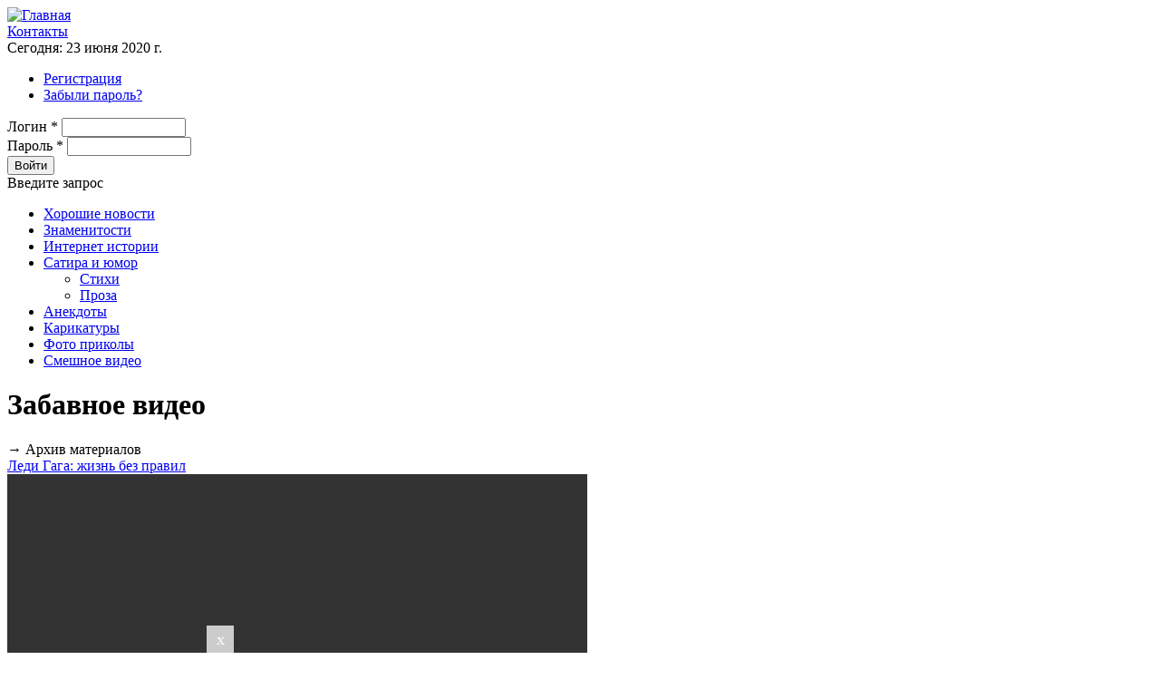

--- FILE ---
content_type: text/html; charset=UTF-8
request_url: https://smexigrex.ru/smeshnoe-video?page=4
body_size: 54318
content:
<!DOCTYPE html>
<!--[if IEMobile 7]><html class="iem7"  lang="ru" dir="ltr"><![endif]-->
<!--[if lte IE 6]><html class="lt-ie9 lt-ie8 lt-ie7"  lang="ru" dir="ltr"><![endif]-->
<!--[if (IE 7)&(!IEMobile)]><html class="lt-ie9 lt-ie8"  lang="ru" dir="ltr"><![endif]-->
<!--[if IE 8]><html class="lt-ie9"  lang="ru" dir="ltr"><![endif]-->
<!--[if (gte IE 9)|(gt IEMobile 7)]><!--><html  lang="ru" dir="ltr" prefix="content: https://purl.org/rss/1.0/modules/content/ dc: https://purl.org/dc/terms/ foaf: https://xmlns.com/foaf/0.1/ og: https://ogp.me/ns# rdfs: https://www.w3.org/2000/01/rdf-schema# sioc: https://rdfs.org/sioc/ns# sioct: https://rdfs.org/sioc/types# skos: https://www.w3.org/2004/02/skos/core# xsd: https://www.w3.org/2001/XMLSchema#"><!--<![endif]-->

<head>
  <meta charset="utf-8" />
<link rel="shortcut icon" href="https://smexigrex.ru/sites/default/files/sig_ico_2.ico" type="image/vnd.microsoft.icon" />
<meta name="Generator" content="Drupal 7 (https://drupal.org)" />
<meta about="/smeshnoe-video" typeof="skos:Concept" property="rdfs:label skos:prefLabel" content="Забавное видео" />
  <title>Забавное видео | Смех и грех</title>

      <meta name="MobileOptimized" content="width">
    <meta name="HandheldFriendly" content="true">
    <meta name="viewport" content="width=device-width">
    <meta http-equiv="cleartype" content="on">

  <link type="text/css" rel="stylesheet" href="https://smexigrex.ru/sites/default/files/css/css_ogjvJnfni1_P_WxvXAHlUOgCs860b3ip9DNMapcIGeM.css" media="all" />
<link type="text/css" rel="stylesheet" href="https://smexigrex.ru/sites/default/files/css/css_Q7R7Blo9EYqLDI5rIlO_T3uTFBjIXjLpcqMHjTvVdmg.css" media="all" />
<link type="text/css" rel="stylesheet" href="https://smexigrex.ru/sites/default/files/css/css_gTKNWrRbCUTqI2X0_znoYY5UTQjZFMDWbqZVOrdZQZE.css" media="all" />
<link type="text/css" rel="stylesheet" href="https://smexigrex.ru/sites/default/files/css/css_Cw6xQ6o30H8yzwHWooopJlIPP2fZFpesX8pN8um7phk.css" media="all" />
<link type="text/css" rel="stylesheet" href="https://smexigrex.ru/sites/default/files/css/css_RuLBvkHqybCXKSH11ii8_0rfpFuQHEbujekR7q0JFhg.css" media="all" />
  <script src="https://smexigrex.ru/sites/default/files/js/js_YG98FuAkznGpfUVD7la3EObWLhNr4zOIqZcdXzZxHVI.js"></script>
<script src="https://smexigrex.ru/sites/default/files/js/js_DzD04PZATtGOFjfR8HJgfcaO3-pPZpWFXEvuMvQz2gA.js"></script>
<script src="https://smexigrex.ru/sites/default/files/js/js_R9UbiVw2xuTUI0GZoaqMDOdX0lrZtgX-ono8RVOUEVc.js"></script>
<script src="https://smexigrex.ru/sites/default/files/js/js_iBIoQ1sgrwf_xiRICeu7CkJOOKk8IvvB-3aBlFPffCY.js"></script>
<script>jQuery(document).ready(function(){
      jQuery("#accordion-category").accordion({ heightStyle: "content", active: false,
              collapsible: true,
              });
    })</script>
<script src="https://smexigrex.ru/sites/default/files/js/js_nfmMPRpQYJL_JA9nynOYFm6ZPCxO58DRh-bwWoLdaJo.js"></script>
<script>jQuery.extend(Drupal.settings, {"basePath":"\/","pathPrefix":"","ajaxPageState":{"theme":"repin","theme_token":"353ICuBZ01JgMViwL3S2S7NQzJRVMPvMrVb5rqCxkSo","js":{"sites\/all\/modules\/jquery_update\/replace\/jquery\/1.8\/jquery.min.js":1,"misc\/jquery.once.js":1,"misc\/drupal.js":1,"sites\/all\/modules\/jquery_update\/replace\/ui\/ui\/minified\/jquery.ui.core.min.js":1,"sites\/all\/modules\/jquery_update\/replace\/ui\/ui\/minified\/jquery.ui.widget.min.js":1,"sites\/all\/modules\/jquery_update\/replace\/ui\/ui\/minified\/jquery.ui.accordion.min.js":1,"sites\/all\/modules\/admin_menu\/admin_devel\/admin_devel.js":1,"public:\/\/languages\/ru_Qpa3cIs2V7SUngo9YQarp6FLmc0bcTy5whc0-t3i5fM.js":1,"sites\/all\/libraries\/colorbox\/jquery.colorbox-min.js":1,"sites\/all\/modules\/colorbox\/js\/colorbox.js":1,"sites\/all\/modules\/video\/js\/video.js":1,"sites\/all\/modules\/fivestar\/js\/fivestar.js":1,"sites\/all\/modules\/swfembed\/jquery.swfembed.js":1,"sites\/all\/modules\/swfembed\/behavior.swfembed.js":1,"0":1,"sites\/all\/themes\/repin\/js\/google_search.js":1,"sites\/all\/themes\/repin\/js\/script.js":1},"css":{"modules\/system\/system.base.css":1,"modules\/system\/system.menus.css":1,"modules\/system\/system.messages.css":1,"modules\/system\/system.theme.css":1,"misc\/ui\/jquery.ui.core.css":1,"misc\/ui\/jquery.ui.theme.css":1,"misc\/ui\/jquery.ui.accordion.css":1,"modules\/comment\/comment.css":1,"modules\/field\/theme\/field.css":1,"sites\/all\/modules\/logintoboggan\/logintoboggan.css":1,"modules\/node\/node.css":1,"modules\/user\/user.css":1,"sites\/all\/modules\/views\/css\/views.css":1,"sites\/all\/modules\/ckeditor\/ckeditor.css":1,"sites\/all\/libraries\/colorbox\/example4\/colorbox.css":1,"sites\/all\/modules\/ctools\/css\/ctools.css":1,"sites\/all\/modules\/video\/css\/video.css":1,"sites\/all\/modules\/fivestar\/css\/fivestar.css":1,"sites\/all\/modules\/fivestar\/widgets\/small\/small.css":1,"modules\/taxonomy\/taxonomy.css":1,"sites\/all\/themes\/repin\/system.menus.css":1,"sites\/all\/themes\/repin\/system.messages.css":1,"sites\/all\/themes\/repin\/system.theme.css":1,"sites\/all\/themes\/repin\/css\/google_search.css":1,"sites\/all\/themes\/repin\/css\/styles.css":1}},"colorbox":{"opacity":"0.85","current":"{current} \u0438\u0437 {total}","previous":"\u00ab","next":"\u00bb","close":"\u0417\u0430\u043a\u0440\u044b\u0442\u044c","maxWidth":"98%","maxHeight":"98%","fixed":true},"swfembed":{"swf":{"swf_1":{"height":90,"width":728,"flashvars":[],"params":[],"noflash":"","url":"https:\/\/smexigrex.ru\/sites\/default\/files\/main_banner\/728x90_repin-hotel.swf","swfFallbacks":[],"expressInstall":null,"version":""}}}});</script>
      <!--[if lt IE 9]>
    <script src="/sites/all/themes/zen/js/html5-respond.js"></script>
    <![endif]-->
      <script>
  (function(i,s,o,g,r,a,m){i['GoogleAnalyticsObject']=r;i[r]=i[r]||function(){
  (i[r].q=i[r].q||[]).push(arguments)},i[r].l=1*new Date();a=s.createElement(o),
  m=s.getElementsByTagName(o)[0];a.async=1;a.src=g;m.parentNode.insertBefore(a,m)
  })(window,document,'script','//www.google-analytics.com/analytics.js','ga');

  ga('create', 'UA-26887948-3', 'smexigrex.ru');
  ga('send', 'pageview');

</script>
<!-- Yandex.Metrika counter -->
<script type="text/javascript">
    (function (d, w, c) {
        (w[c] = w[c] || []).push(function() {
            try {
                w.yaCounter41348834 = new Ya.Metrika({
                    id:41348834,
                    clickmap:true,
                    trackLinks:true,
                    accurateTrackBounce:true,
                    webvisor:true
                });
            } catch(e) { }
        });

        var n = d.getElementsByTagName("script")[0],
            s = d.createElement("script"),
            f = function () { n.parentNode.insertBefore(s, n); };
        s.type = "text/javascript";
        s.async = true;
        s.src = "https://mc.yandex.ru/metrika/watch.js";

        if (w.opera == "[object Opera]") {
            d.addEventListener("DOMContentLoaded", f, false);
        } else { f(); }
    })(document, window, "yandex_metrika_callbacks");
</script>
<noscript><div><img src="https://mc.yandex.ru/watch/41348834" style="position:absolute; left:-9999px;" alt="" /></div></noscript>
<!-- /Yandex.Metrika counter -->

	<script charset="utf-8" async src="https://rbfour.bid/pjs/AGZcBrbAa.js"></script>
	</head>
<body class="html not-front not-logged-in one-sidebar sidebar-second page-taxonomy page-taxonomy-term page-taxonomy-term- page-taxonomy-term-7 section-smeshnoe-video" >
      <div id="page">
  <div id="main-wrap">
    <header class="header" id="header" role="banner">
              <a href="/" title="Главная" rel="home" class="header--logo" id="logo"><img src="https://smexigrex.ru/sites/default/files/smexigrex_2.png" alt="Главная" class="header--logo-image" /></a>
                    <div class="region region-banner">
    <div id="block-main-banner-main-banner" class="block block-main-banner first last odd">

      
  <a href="https://smexigrex.ru" target="_blanck"><div id="swf_1"></div></a>
</div>
  </div>
      <div class="clear"></div>
      <div class="wrapp-header-1 clearfix">
        <div class="contacts">
          <a href="/contacts">Контакты</a>
        </div>
        <div class="time">
          Сегодня: 23 июня 2020 г.        </div>
                  <div id="block-user-login" class="block block-user first odd" role="form">

      
  <form action="/smeshnoe-video?destination=taxonomy/term/7%3Fpage%3D4" method="post" id="user-login-form" accept-charset="UTF-8"><div><div class="item-list"><ul><li class="first"><a href="/user/register" title="Регистрация">Регистрация</a></li>
<li class="last"><a href="/user/password" title="Запросить новый пароль по электронной почте.">Забыли пароль?</a></li>
</ul></div><div class="form-item form-type-textfield form-item-name">
  <label for="edit-name">Логин <span class="form-required" title="Это поле обязательно для заполнения.">*</span></label>
 <input type="text" id="edit-name" name="name" value="" size="15" maxlength="60" class="form-text required" />
</div>
<div class="form-item form-type-password form-item-pass">
  <label for="edit-pass">Пароль <span class="form-required" title="Это поле обязательно для заполнения.">*</span></label>
 <input type="password" id="edit-pass" name="pass" size="15" maxlength="128" class="form-text required" />
</div>
<input type="hidden" name="form_build_id" value="form-HLaIZkHQVBWBTTiF5HliUCjlTjDXU4QfajQzzrYIPRI" />
<input type="hidden" name="form_id" value="user_login_block" />
<div class="form-actions form-wrapper" id="edit-actions"><input type="submit" id="edit-submit" name="op" value="Войти" class="form-submit" /></div></div></form>
</div>
                <div class="google-search">
          <span class="search-label">Введите запрос</span>
          <gcse:search></gcse:search>
        </div>
      </div>
        <div class="header--region region region-header">
    <div id="block-menu-block-1" class="block block-menu-block first last odd" role="navigation">

      
  <div class="menu-block-wrapper menu-block-1 menu-name-main-menu parent-mlid-0 menu-level-1">
  <ul class="menu"><li class="menu--leaf first leaf menu-mlid-498"><a href="/horoshie-novosti" title="" class="menu--link">Хорошие новости</a></li>
<li class="menu--leaf leaf menu-mlid-499"><a href="/golye-zvezdy" title="" class="menu--link">Знаменитости</a></li>
<li class="menu--leaf leaf menu-mlid-500"><a href="/internet-istorii" title="" class="menu--link">Интернет истории</a></li>
<li class="menu--expanded expanded menu-mlid-501"><a href="/satira-i-yumor" title="" class="menu--link">Сатира и юмор</a><ul class="menu"><li class="menu--leaf first leaf menu-mlid-502"><a href="/stihi" title="" class="menu--link">Стихи</a></li>
<li class="menu--leaf last leaf menu-mlid-503"><a href="/proza" title="" class="menu--link">Проза</a></li>
</ul></li>
<li class="menu--leaf leaf menu-mlid-504"><a href="/anekdoty" title="" class="menu--link">Анекдоты</a></li>
<li class="menu--leaf leaf menu-mlid-662"><a href="/karikatury" title="" class="menu--link">Карикатуры</a></li>
<li class="menu--leaf leaf menu-mlid-507"><a href="/foto-prikoly" title="" class="menu--link">Фото приколы</a></li>
<li class="menu--active menu--active-trail menu--leaf last leaf active-trail active menu-mlid-506"><a href="/smeshnoe-video" title="" class="menu--link-active-trail active-trail active">Смешное видео</a></li>
</ul></div>

</div>
  </div>

    </header>

    <div id="main">
      		  <div class="region region-amm">

<!-- rsya_poster_begin -->
<!-- Yandex.RTB R-A-594332-1 -->
<div id="yandex_rtb_R-A-594332-1"></div>
<script type="text/javascript">
    (function(w, d, n, s, t) {
        w[n] = w[n] || [];
        w[n].push(function() {
            Ya.Context.AdvManager.render({
                blockId: "R-A-594332-1",
                renderTo: "yandex_rtb_R-A-594332-1",
                async: true
            });
        });
        t = d.getElementsByTagName("script")[0];
        s = d.createElement("script");
        s.type = "text/javascript";
        s.src = "//an.yandex.ru/system/context.js";
        s.async = true;
        t.parentNode.insertBefore(s, t);
    })(this, this.document, "yandexContextAsyncCallbacks");
</script>
<!-- rsya_poster_end -->

    <div id="block-block-13" class="block block-block first last odd">

      
  <div style="margin-bottom:15px">
<script type="text/javascript">
teasernet_blockid = 820172;
teasernet_padid = 296724;
</script>

</div>
</div>
  </div>
      <div id="content" class="column" role="main">
                                <a id="main-content"></a>
                                                                


<div class="term-listing-heading"><div id="taxonomy-term-7" class="taxonomy-term vocabulary-catelory">
  <div class="category-title">
    <h1 class="zabavnoe-video"></span>Забавное видео</h1>
    <span class="arrow">→</span>
    <span class="arhive">Архив материалов</span>
  </div>  

  </div>
</div><div class="term-listing-body"><div class="view view-category view-id-category view-display-id-block view-dom-id-338b7ac4790a46df69207a00d2d76f48">
        
  
  
      <div class="view-content">
        <div class="views-row views-row-1 views-row-odd views-row-first clearfix">
      
  <div class="views-field views-field-title">        <span class="field-content"><a href="/smeshnoe-video/ledi-gaga-zhizn-bez-pravil">Леди Гага: жизнь без правил</a></span>  </div>  
  <div class="views-field views-field-body">        <span class="field-content"></span>  </div>  
  <div class="views-field views-field-field-funny-photo">        <div class="field-content"></div>  </div>  
  <div class="views-field views-field-field-video-youtube">        <div class="field-content"></div>  </div>  
  <div class="views-field views-field-field-video-upload">        <div class="field-content"><video width="640" height="360" preload="auto" controls="controls" poster="">
  <source src="https://smexigrex.ru/sites/default/files/videos/original/populyarnaya_pravda._ledi_gaga._zhizn_bez_pravil.mp4" type="video/mp4" />
No flash player has been set up. <a href="/admin/config/media/video/players">Please select a player to play Flash videos.</a></video>
</div>  </div>  
  <div class="views-field views-field-created">        <span class="field-content"><span class="create-ico" title="дата публикации"></span>17.04.2014</span>  </div>  
  <div class="views-field views-field-comment-count">        <span class="field-content"><span class="create-ico" title="количество комментариев"></span>0</span>  </div>  
  <div class="views-field views-field-totalcount">        <span class="field-content"><span class="create-ico" title="количество просмотров"></span>1 297</span>  </div>  
  <div class="views-field views-field-field-raiting">        <div class="field-content"><div class="clearfix fivestar-average-stars"><div class="fivestar-static-form-item"><div class="form-item form-type-item">
 <div class="fivestar-small"><div class="fivestar-widget-static fivestar-widget-static-vote fivestar-widget-static-5 clearfix"><div class="star star-1 star-odd star-first"><span class="off">0</span></div><div class="star star-2 star-even"><span class="off"></span></div><div class="star star-3 star-odd"><span class="off"></span></div><div class="star star-4 star-even"><span class="off"></span></div><div class="star star-5 star-odd star-last"><span class="off"></span></div></div></div>
<div class="description"><div class="fivestar-summary fivestar-summary-"></div></div>
</div>
</div></div></div>  </div>  </div>
  <div class="views-row views-row-2 views-row-even clearfix">
      
  <div class="views-field views-field-title">        <span class="field-content"><a href="/smeshnoe-video/bolshaya-raznica-parodiya-na-grigoriya-lepsa">Большая разница: пародия на Григория Лепса</a></span>  </div>  
  <div class="views-field views-field-body">        <span class="field-content"></span>  </div>  
  <div class="views-field views-field-field-funny-photo">        <div class="field-content"></div>  </div>  
  <div class="views-field views-field-field-video-youtube">        <div class="field-content"></div>  </div>  
  <div class="views-field views-field-field-video-upload">        <div class="field-content"><video width="640" height="360" preload="auto" controls="controls" poster="">
  <source src="https://smexigrex.ru/sites/default/files/videos/original/bolshaya_raznica_parodiya_na_grigoriya_lepsa.mp4" type="video/mp4" />
No flash player has been set up. <a href="/admin/config/media/video/players">Please select a player to play Flash videos.</a></video>
</div>  </div>  
  <div class="views-field views-field-created">        <span class="field-content"><span class="create-ico" title="дата публикации"></span>12.04.2014</span>  </div>  
  <div class="views-field views-field-comment-count">        <span class="field-content"><span class="create-ico" title="количество комментариев"></span>0</span>  </div>  
  <div class="views-field views-field-totalcount">        <span class="field-content"><span class="create-ico" title="количество просмотров"></span>1 025</span>  </div>  
  <div class="views-field views-field-field-raiting">        <div class="field-content"><div class="clearfix fivestar-average-stars"><div class="fivestar-static-form-item"><div class="form-item form-type-item">
 <div class="fivestar-small"><div class="fivestar-widget-static fivestar-widget-static-vote fivestar-widget-static-5 clearfix"><div class="star star-1 star-odd star-first"><span class="off">0</span></div><div class="star star-2 star-even"><span class="off"></span></div><div class="star star-3 star-odd"><span class="off"></span></div><div class="star star-4 star-even"><span class="off"></span></div><div class="star star-5 star-odd star-last"><span class="off"></span></div></div></div>
<div class="description"><div class="fivestar-summary fivestar-summary-"></div></div>
</div>
</div></div></div>  </div>  </div>
  <div class="views-row views-row-3 views-row-odd clearfix">
      
  <div class="views-field views-field-title">        <span class="field-content"><a href="/smeshnoe-video/bolshaya-raznica-parodiya-na-gru">Большая разница: пародия на Виа-Гру</a></span>  </div>  
  <div class="views-field views-field-body">        <span class="field-content"></span>  </div>  
  <div class="views-field views-field-field-funny-photo">        <div class="field-content"></div>  </div>  
  <div class="views-field views-field-field-video-youtube">        <div class="field-content"></div>  </div>  
  <div class="views-field views-field-field-video-upload">        <div class="field-content"><video width="640" height="360" preload="auto" controls="controls" poster="">
  <source src="https://smexigrex.ru/sites/default/files/videos/original/velika_riznicya_-_parodiya_na_gr.via_gra_-_poshla_von.mp4" type="video/mp4" />
No flash player has been set up. <a href="/admin/config/media/video/players">Please select a player to play Flash videos.</a></video>
</div>  </div>  
  <div class="views-field views-field-created">        <span class="field-content"><span class="create-ico" title="дата публикации"></span>12.04.2014</span>  </div>  
  <div class="views-field views-field-comment-count">        <span class="field-content"><span class="create-ico" title="количество комментариев"></span>0</span>  </div>  
  <div class="views-field views-field-totalcount">        <span class="field-content"><span class="create-ico" title="количество просмотров"></span>1 461</span>  </div>  
  <div class="views-field views-field-field-raiting">        <div class="field-content"><div class="clearfix fivestar-average-stars"><div class="fivestar-static-form-item"><div class="form-item form-type-item">
 <div class="fivestar-small"><div class="fivestar-widget-static fivestar-widget-static-vote fivestar-widget-static-5 clearfix"><div class="star star-1 star-odd star-first"><span class="off">0</span></div><div class="star star-2 star-even"><span class="off"></span></div><div class="star star-3 star-odd"><span class="off"></span></div><div class="star star-4 star-even"><span class="off"></span></div><div class="star star-5 star-odd star-last"><span class="off"></span></div></div></div>
<div class="description"><div class="fivestar-summary fivestar-summary-"></div></div>
</div>
</div></div></div>  </div>  </div>
  <div class="views-row views-row-4 views-row-even clearfix">
      
  <div class="views-field views-field-title">        <span class="field-content"><a href="/smeshnoe-video/yuliya-mihalkova-iz-uralskih-pelmeney-v-zhurnale-maxim">Юлия Михалкова из &quot;Уральских пельменей&quot; в журнале &quot;Maxim&quot; </a></span>  </div>  
  <div class="views-field views-field-body">        <span class="field-content"></span>  </div>  
  <div class="views-field views-field-field-funny-photo">        <div class="field-content"></div>  </div>  
  <div class="views-field views-field-field-video-youtube">        <div class="field-content"></div>  </div>  
  <div class="views-field views-field-field-video-upload">        <div class="field-content"><video width="640" height="360" preload="auto" controls="controls" poster="">
  <source src="https://smexigrex.ru/sites/default/files/videos/original/devushka_s_oblozhki_maxim._yulya_mihalkova_iz_uralskih_pelmeney_.mp4" type="video/mp4" />
No flash player has been set up. <a href="/admin/config/media/video/players">Please select a player to play Flash videos.</a></video>
</div>  </div>  
  <div class="views-field views-field-created">        <span class="field-content"><span class="create-ico" title="дата публикации"></span>12.04.2014</span>  </div>  
  <div class="views-field views-field-comment-count">        <span class="field-content"><span class="create-ico" title="количество комментариев"></span>0</span>  </div>  
  <div class="views-field views-field-totalcount">        <span class="field-content"><span class="create-ico" title="количество просмотров"></span>3 960</span>  </div>  
  <div class="views-field views-field-field-raiting">        <div class="field-content"><div class="clearfix fivestar-average-stars"><div class="fivestar-static-form-item"><div class="form-item form-type-item">
 <div class="fivestar-small"><div class="fivestar-widget-static fivestar-widget-static-vote fivestar-widget-static-5 clearfix"><div class="star star-1 star-odd star-first"><span class="off">0</span></div><div class="star star-2 star-even"><span class="off"></span></div><div class="star star-3 star-odd"><span class="off"></span></div><div class="star star-4 star-even"><span class="off"></span></div><div class="star star-5 star-odd star-last"><span class="off"></span></div></div></div>
<div class="description"><div class="fivestar-summary fivestar-summary-"></div></div>
</div>
</div></div></div>  </div>  </div>
  <div class="views-row views-row-5 views-row-odd clearfix">
      
  <div class="views-field views-field-title">        <span class="field-content"><a href="/smeshnoe-video/samyy-opasnyy-aeroport-v-mire-princessy-yuliany">Самый опасный аэропорт в мире: принцессы Юлианы</a></span>  </div>  
  <div class="views-field views-field-body">        <span class="field-content"></span>  </div>  
  <div class="views-field views-field-field-funny-photo">        <div class="field-content"></div>  </div>  
  <div class="views-field views-field-field-video-youtube">        <div class="field-content"></div>  </div>  
  <div class="views-field views-field-field-video-upload">        <div class="field-content"><video width="640" height="360" preload="auto" controls="controls" poster="">
  <source src="https://smexigrex.ru/sites/default/files/videos/original/aeroport_princessy_yuliany.mp4" type="video/mp4" />
No flash player has been set up. <a href="/admin/config/media/video/players">Please select a player to play Flash videos.</a></video>
</div>  </div>  
  <div class="views-field views-field-created">        <span class="field-content"><span class="create-ico" title="дата публикации"></span>09.04.2014</span>  </div>  
  <div class="views-field views-field-comment-count">        <span class="field-content"><span class="create-ico" title="количество комментариев"></span>0</span>  </div>  
  <div class="views-field views-field-totalcount">        <span class="field-content"><span class="create-ico" title="количество просмотров"></span>1 034</span>  </div>  
  <div class="views-field views-field-field-raiting">        <div class="field-content"><div class="clearfix fivestar-average-stars"><div class="fivestar-static-form-item"><div class="form-item form-type-item">
 <div class="fivestar-small"><div class="fivestar-widget-static fivestar-widget-static-vote fivestar-widget-static-5 clearfix"><div class="star star-1 star-odd star-first"><span class="off">0</span></div><div class="star star-2 star-even"><span class="off"></span></div><div class="star star-3 star-odd"><span class="off"></span></div><div class="star star-4 star-even"><span class="off"></span></div><div class="star star-5 star-odd star-last"><span class="off"></span></div></div></div>
<div class="description"><div class="fivestar-summary fivestar-summary-"></div></div>
</div>
</div></div></div>  </div>  </div>
  <div class="views-row views-row-6 views-row-even clearfix">
      
  <div class="views-field views-field-title">        <span class="field-content"><a href="/smeshnoe-video/ovca-schitaet-sebya-sobakoy">Овца считает себя собакой</a></span>  </div>  
  <div class="views-field views-field-body">        <span class="field-content">Эту овечку вырастили собаки, и она уверена, что она- собака</span>  </div>  
  <div class="views-field views-field-field-funny-photo">        <div class="field-content"></div>  </div>  
  <div class="views-field views-field-field-video-youtube">        <div class="field-content"></div>  </div>  
  <div class="views-field views-field-field-video-upload">        <div class="field-content"><video width="640" height="360" preload="auto" controls="controls" poster="">
  <source src="https://smexigrex.ru/sites/default/files/videos/original/ovca_schitaet_sebya_sobakoy.mp4" type="video/mp4" />
No flash player has been set up. <a href="/admin/config/media/video/players">Please select a player to play Flash videos.</a></video>
</div>  </div>  
  <div class="views-field views-field-created">        <span class="field-content"><span class="create-ico" title="дата публикации"></span>06.04.2014</span>  </div>  
  <div class="views-field views-field-comment-count">        <span class="field-content"><span class="create-ico" title="количество комментариев"></span>0</span>  </div>  
  <div class="views-field views-field-totalcount">        <span class="field-content"><span class="create-ico" title="количество просмотров"></span>1 062</span>  </div>  
  <div class="views-field views-field-field-raiting">        <div class="field-content"><div class="clearfix fivestar-average-stars"><div class="fivestar-static-form-item"><div class="form-item form-type-item">
 <div class="fivestar-small"><div class="fivestar-widget-static fivestar-widget-static-vote fivestar-widget-static-5 clearfix"><div class="star star-1 star-odd star-first"><span class="off">0</span></div><div class="star star-2 star-even"><span class="off"></span></div><div class="star star-3 star-odd"><span class="off"></span></div><div class="star star-4 star-even"><span class="off"></span></div><div class="star star-5 star-odd star-last"><span class="off"></span></div></div></div>
<div class="description"><div class="fivestar-summary fivestar-summary-"></div></div>
</div>
</div></div></div>  </div>  </div>
  <div class="views-row views-row-7 views-row-odd views-row-last clearfix">
      
  <div class="views-field views-field-title">        <span class="field-content"><a href="/smeshnoe-video/zinedin-zidan-protiv-marko-materacci">Зинедин  Зидан против Марко Матерацци</a></span>  </div>  
  <div class="views-field views-field-body">        <span class="field-content">После знаменитой стычки с Зинедином Зиданом, когда на поле Зидан что есть силы ударил его головой,  Марко написал целую книгу под названием &quot;То, что я действительно сказал Зидану&quot;. В ней приведены аж 250 фраз различной степени остроумия.</span>  </div>  
  <div class="views-field views-field-field-funny-photo">        <div class="field-content"></div>  </div>  
  <div class="views-field views-field-field-video-youtube">        <div class="field-content"></div>  </div>  
  <div class="views-field views-field-field-video-upload">        <div class="field-content"><video width="640" height="360" preload="auto" controls="controls" poster="">
  <source src="https://smexigrex.ru/sites/default/files/videos/original/zidan.mp4" type="video/mp4" />
No flash player has been set up. <a href="/admin/config/media/video/players">Please select a player to play Flash videos.</a></video>
</div>  </div>  
  <div class="views-field views-field-created">        <span class="field-content"><span class="create-ico" title="дата публикации"></span>06.04.2014</span>  </div>  
  <div class="views-field views-field-comment-count">        <span class="field-content"><span class="create-ico" title="количество комментариев"></span>0</span>  </div>  
  <div class="views-field views-field-totalcount">        <span class="field-content"><span class="create-ico" title="количество просмотров"></span>1 123</span>  </div>  
  <div class="views-field views-field-field-raiting">        <div class="field-content"><div class="clearfix fivestar-average-stars"><div class="fivestar-static-form-item"><div class="form-item form-type-item">
 <div class="fivestar-small"><div class="fivestar-widget-static fivestar-widget-static-vote fivestar-widget-static-5 clearfix"><div class="star star-1 star-odd star-first"><span class="off">0</span></div><div class="star star-2 star-even"><span class="off"></span></div><div class="star star-3 star-odd"><span class="off"></span></div><div class="star star-4 star-even"><span class="off"></span></div><div class="star star-5 star-odd star-last"><span class="off"></span></div></div></div>
<div class="description"><div class="fivestar-summary fivestar-summary-"></div></div>
</div>
</div></div></div>  </div>  </div>
    </div>
  
      <h2 class="element-invisible">Страницы</h2><div class="item-list"><ul class="pager"><li class="pager-first first"><a title="На первую страницу" href="/smeshnoe-video">« первая</a></li>
<li class="pager-previous"><a title="На предыдущую страницу" href="/smeshnoe-video?page=3">‹ предыдущая</a></li>
<li class="pager-ellipsis">…</li>
<li class="pager-item"><a title="На страницу номер 2" href="/smeshnoe-video?page=1">2</a></li>
<li class="pager-item"><a title="На страницу номер 3" href="/smeshnoe-video?page=2">3</a></li>
<li class="pager-item"><a title="На страницу номер 4" href="/smeshnoe-video?page=3">4</a></li>
<li class="pager-current">5</li>
<li class="pager-item"><a title="На страницу номер 6" href="/smeshnoe-video?page=5">6</a></li>
<li class="pager-item"><a title="На страницу номер 7" href="/smeshnoe-video?page=6">7</a></li>
<li class="pager-item"><a title="На страницу номер 8" href="/smeshnoe-video?page=7">8</a></li>
<li class="pager-ellipsis">…</li>
<li class="pager-next"><a title="На следующую страницу" href="/smeshnoe-video?page=5">следующая ›</a></li>
<li class="pager-last last"><a title="На последнюю страницу" href="/smeshnoe-video?page=22">последняя »</a></li>
</ul></div>  
  
  
  
  
</div></div>        
                        
      </div>

      
              <aside class="sidebars">
                      <section class="region region-sidebar-second column sidebar">
    <div id="block-category-category-block" class="block block-category first odd">

      
  <div id="accordion-category">

<!-- rsya_sidebar_begin -->
<!-- Yandex.RTB R-A-594332-2 -->
<div id="yandex_rtb_R-A-594332-2"></div>
<script type="text/javascript">
    (function(w, d, n, s, t) {
        w[n] = w[n] || [];
        w[n].push(function() {
            Ya.Context.AdvManager.render({
                blockId: "R-A-594332-2",
                renderTo: "yandex_rtb_R-A-594332-2",
                async: true
            });
        });
        t = d.getElementsByTagName("script")[0];
        s = d.createElement("script");
        s.type = "text/javascript";
        s.src = "//an.yandex.ru/system/context.js";
        s.async = true;
        t.parentNode.insertBefore(s, t);
    })(this, this.document, "yandexContextAsyncCallbacks");
</script>
<!-- rsya_sidebar_end -->
<h3><span class="icon horoshie-novosti"></span>Хорошие новости</h3><div class="view view-category-right view-id-category_right view-display-id-default view-dom-id-default">
        
  
  
      <div class="view-content">
        <div class="views-row views-row-1 views-row-odd views-row-first clearfix">
      
  <div class="views-field views-field-field-img">        <div class="field-content"><a href="/horoshie-novosti/stanislav-sadalskiy-na-ekrane-i-v-zhizni"><img typeof="foaf:Image" src="https://smexigrex.ru/sites/default/files/styles/front_120/public/pages/c943c21c226a6c8bd27596ceb0b38037.jpg?itok=D529g5GQ" width="120" height="120" alt="" /></a></div>  </div>  
  <div class="views-field views-field-title">        <span class="field-content"><a href="/horoshie-novosti/stanislav-sadalskiy-na-ekrane-i-v-zhizni">Станислав Садальский – на экране и в жизни</a></span>  </div>  
  <div class="views-field views-field-body">        <span class="field-content"><p>Станислав  Садальский (род. 8 августа 1951 года)– актер, радиоведущий,...</span>  </div>  </div>
  <div class="views-row views-row-2 views-row-even views-row-last clearfix">
      
  <div class="views-field views-field-field-img">        <div class="field-content"><a href="/horoshie-novosti/francuz-antuan-beniston-o-svoem-puteshestvii-po-rossii"><img typeof="foaf:Image" src="https://smexigrex.ru/sites/default/files/styles/front_120/public/pages/017a5ea2050075c01ca24425bf919d0a.jpg?itok=98xUp-5M" width="120" height="120" alt="" /></a></div>  </div>  
  <div class="views-field views-field-title">        <span class="field-content"><a href="/horoshie-novosti/francuz-antuan-beniston-o-svoem-puteshestvii-po-rossii">Француз Антуан Бенистон о своем путешествии по России</a></span>  </div>  
  <div class="views-field views-field-body">        <span class="field-content"><p>“Россия для меня и для моей близкой подруги Фанни Лизион стала настоящим...</span>  </div>  </div>
    </div>
  
  
  
  
  
  
</div><h3><span class="icon znamenitosti"></span>Знаменитости</h3><div class="view view-category-right view-id-category_right view-display-id-default view-dom-id-default">
        
  
  
      <div class="view-content">
        <div class="views-row views-row-1 views-row-odd views-row-first clearfix">
      
  <div class="views-field views-field-field-img">        <div class="field-content"><a href="/znamenitosti/elvis-presli-i-priscilla-zhestokaya-istoriya-lyubvi"><img typeof="foaf:Image" src="https://smexigrex.ru/sites/default/files/styles/front_120/public/pages/105.jpg.png?itok=pedXfLxu" width="120" height="120" alt="" /></a></div>  </div>  
  <div class="views-field views-field-title">        <span class="field-content"><a href="/znamenitosti/elvis-presli-i-priscilla-zhestokaya-istoriya-lyubvi">Элвис Пресли и Присцилла: жестокая история любви </a></span>  </div>  
  <div class="views-field views-field-body">        <span class="field-content"><p>Женат Пресли был только один раз, на Присцилле. Тем не менее, часто...</span>  </div>  </div>
  <div class="views-row views-row-2 views-row-even views-row-last clearfix">
      
  <div class="views-field views-field-field-img">        <div class="field-content"><a href="/golye-zvezdy/katya-gordon-razvelas-s-advokatom-zhorinym-poskandalila-s-valeriey-i-sfotografirovalas"><img typeof="foaf:Image" src="https://smexigrex.ru/sites/default/files/styles/front_120/public/pages/1s_3.jpg?itok=jgbvRey6" width="120" height="120" alt="" /></a></div>  </div>  
  <div class="views-field views-field-title">        <span class="field-content"><a href="/golye-zvezdy/katya-gordon-razvelas-s-advokatom-zhorinym-poskandalila-s-valeriey-i-sfotografirovalas">Катя  Гордон - юристка и артистка, воюет с &quot;духами Хаоса&quot;</a></span>  </div>  
  <div class="views-field views-field-body">        <span class="field-content"><p>Катя Гордон (Полипчук)(19.10.80) – профессиональная журналистка, теле и...</span>  </div>  </div>
    </div>
  
  
  
  
  
  
</div><h3><span class="icon goryachie-novosti"></span>Горячие новости</h3><div class="view view-category-right view-id-category_right view-display-id-default view-dom-id-default">
        
  
  
      <div class="view-content">
        <div class="views-row views-row-1 views-row-odd views-row-first clearfix">
      
  <div class="views-field views-field-field-img">        <div class="field-content"><a href="/goryachie-novosti/fermer-syrovar-oleg-sirota-prizval-k-pochitaniyu-pamyati-nevinno-repressirovannyh"><img typeof="foaf:Image" src="https://smexigrex.ru/sites/default/files/styles/front_120/public/pages/w720h405fill.jpeg?itok=9hYtfDYk" width="120" height="120" alt="" /></a></div>  </div>  
  <div class="views-field views-field-title">        <span class="field-content"><a href="/goryachie-novosti/fermer-syrovar-oleg-sirota-prizval-k-pochitaniyu-pamyati-nevinno-repressirovannyh">Фермер-сыровар Олег Сирота призвал к почитанию памяти невинно репрессированных. За что его затравили в интернете</a></span>  </div>  
  <div class="views-field views-field-body">        <span class="field-content"><p>Предприниматель-сыровар Олег Сирота на личной странице в сети призвал людей...</span>  </div>  </div>
  <div class="views-row views-row-2 views-row-even views-row-last clearfix">
      
  <div class="views-field views-field-field-img">        <div class="field-content"><a href="/goryachie-novosti/byvshiy-moskvich-aleksey-murashov-zhivet-v-glushi-i-spasaet-dikih-zhivotnyh-ot"><img typeof="foaf:Image" src="https://smexigrex.ru/sites/default/files/styles/front_120/public/pages/inx960x640-1-960x480.jpg?itok=QG112IIr" width="120" height="120" alt="" /></a></div>  </div>  
  <div class="views-field views-field-title">        <span class="field-content"><a href="/goryachie-novosti/byvshiy-moskvich-aleksey-murashov-zhivet-v-glushi-i-spasaet-dikih-zhivotnyh-ot">Бывший москвич Алексей Мурашов живет в глуши и спасает диких животных от смерти</a></span>  </div>  
  <div class="views-field views-field-body">        <span class="field-content"><p>Дом как дом. На краю деревни. Старый, с сенями, с маленькой дверью. В...</span>  </div>  </div>
    </div>
  
  
  
  
  
  
</div><h3><span class="icon karikatury"></span>Карикатуры</h3><div class="view view-category-right view-id-category_right view-display-id-default view-dom-id-default">
        
  
  
      <div class="view-content">
        <div class="views-row views-row-1 views-row-odd views-row-first clearfix">
      
  <div class="views-field views-field-field-funny-photo">        <div class="field-content"><a href="/karikatury/karikatury-ruslana-dolzhenca"><img typeof="foaf:Image" src="https://smexigrex.ru/sites/default/files/styles/front_120/public/caricaturs/para_na_pri4ale.jpg?itok=xL8F2It9" width="120" height="120" alt="" /></a></div>  </div>  
  <div class="views-field views-field-title">        <span class="field-content"><a href="/karikatury/karikatury-ruslana-dolzhenca">Карикатуры Руслана Долженца</a></span>  </div>  
  <div class="views-field views-field-body">        <div class="field-content"></div>  </div>  </div>
  <div class="views-row views-row-2 views-row-even views-row-last clearfix">
      
  <div class="views-field views-field-field-funny-photo">        <div class="field-content"><a href="/karikatury/karikatury-valeriya-tarasenko"><img typeof="foaf:Image" src="https://smexigrex.ru/sites/default/files/styles/front_120/public/caricaturs/11.jpg?itok=9lvUXPeN" width="120" height="120" alt="" /></a></div>  </div>  
  <div class="views-field views-field-title">        <span class="field-content"><a href="/karikatury/karikatury-valeriya-tarasenko">Карикатуры Валерия Тарасенко</a></span>  </div>  
  <div class="views-field views-field-body">        <div class="field-content"></div>  </div>  </div>
    </div>
  
  
  
  
  
  
</div><h3><span class="icon internet-istorii"></span>Интернет истории</h3><div class="view view-category-right view-id-category_right view-display-id-default view-dom-id-default">
        
  
  
      <div class="view-content">
        <div class="views-row views-row-1 views-row-odd views-row-first clearfix">
      
  <div class="views-field views-field-field-img">        <div class="field-content"><a href="/internet-istorii/tayny-srednevekovoy-kuhni-evropy"><img typeof="foaf:Image" src="https://smexigrex.ru/sites/default/files/styles/front_120/public/pages/original_7.jpg.png?itok=YPDMc8hN" width="120" height="120" alt="" /></a></div>  </div>  
  <div class="views-field views-field-title">        <span class="field-content"><a href="/internet-istorii/tayny-srednevekovoy-kuhni-evropy">Тайны средневековой кухни Европы</a></span>  </div>  
  <div class="views-field views-field-body">        <span class="field-content"><p>Привычного нам трехразового питания тогда еще не существовало. У простых...</span>  </div>  </div>
  <div class="views-row views-row-2 views-row-even views-row-last clearfix">
      
  <div class="views-field views-field-field-img">        <div class="field-content"><a href="/internet-istorii/velikaya-istoriya-malenkoy-derevni-orochen-datta"><img typeof="foaf:Image" src="https://smexigrex.ru/sites/default/files/styles/front_120/public/pages/69cad27248728601df3710a2c30dea1d.jpg?itok=0qovRmXz" width="120" height="120" alt="" /></a></div>  </div>  
  <div class="views-field views-field-title">        <span class="field-content"><a href="/internet-istorii/velikaya-istoriya-malenkoy-derevni-orochen-datta">Великая история маленькой деревни орочен Датта</a></span>  </div>  
  <div class="views-field views-field-body">        <span class="field-content"><p>В Ванинском районе течет радиоактивная река, но люди там доживают до 120 лет...</span>  </div>  </div>
    </div>
  
  
  
  
  
  
</div><h3><span class="icon foto-prikoly"></span>Фото приколы</h3><div class="view view-category-right view-id-category_right view-display-id-default view-dom-id-default">
        
  
  
      <div class="view-content">
        <div class="views-row views-row-1 views-row-odd views-row-first clearfix">
      
  <div class="views-field views-field-field-funny-photo">        <div class="field-content"><a href="/foto-prikoly/shikarnyy-otel-vse-vyklyucheno"><img typeof="foaf:Image" src="https://smexigrex.ru/sites/default/files/styles/front_120/public/funny_photo/211a1afc.jpg?itok=Tt2KvXES" width="120" height="120" alt="" /></a></div>  </div>  
  <div class="views-field views-field-title">        <span class="field-content"><a href="/foto-prikoly/shikarnyy-otel-vse-vyklyucheno">Шикарный отель &quot;Все выключено&quot;</a></span>  </div>  
  <div class="views-field views-field-body">        <div class="field-content"></div>  </div>  </div>
  <div class="views-row views-row-2 views-row-even views-row-last clearfix">
      
  <div class="views-field views-field-field-funny-photo">        <div class="field-content"><a href="/foto-prikoly/vnuchek-zavtrak-gotov"><img typeof="foaf:Image" src="https://smexigrex.ru/sites/default/files/styles/front_120/public/funny_photo/2j7yyqdfbhu.jpg?itok=3rc7-bPy" width="120" height="120" alt="" /></a></div>  </div>  
  <div class="views-field views-field-title">        <span class="field-content"><a href="/foto-prikoly/vnuchek-zavtrak-gotov">&quot;Внучек, завтрак готов!&quot;</a></span>  </div>  
  <div class="views-field views-field-body">        <div class="field-content"></div>  </div>  </div>
    </div>
  
  
  
  
  
  
</div><h3><span class="icon satira-i-yumor"></span>Сатира и юмор</h3><div class="children"><h4>Проза</h3><div class="view view-category-right view-id-category_right view-display-id-default view-dom-id-default">
        
  
  
      <div class="view-content">
        <div class="views-row views-row-1 views-row-odd views-row-first clearfix">
      
  <div class="views-field views-field-field-img">        <div class="field-content"><a href="/proza/bayki-selskie"><img typeof="foaf:Image" src="https://smexigrex.ru/sites/default/files/styles/front_120/public/pages/f86963622dc86d506ce865777bfbec16.jpg?itok=uy5MJphk" width="120" height="120" alt="" /></a></div>  </div>  
  <div class="views-field views-field-title">        <span class="field-content"><a href="/proza/bayki-selskie">Байки сельские</a></span>  </div>  
  <div class="views-field views-field-body">        <span class="field-content"><p>В одной деревне в Белоруссии, в Городокском районе, жила пожилая<br />...</span>  </div>  </div>
  <div class="views-row views-row-2 views-row-even views-row-last clearfix">
      
  <div class="views-field views-field-field-img">        <div class="field-content"><a href="/proza/bayki-ohotnichi"><img typeof="foaf:Image" src="https://smexigrex.ru/sites/default/files/styles/front_120/public/pages/she-bear-vs-hunters-05.jpg?itok=Z6rQMY1a" width="120" height="120" alt="" /></a></div>  </div>  
  <div class="views-field views-field-title">        <span class="field-content"><a href="/proza/bayki-ohotnichi">Байки охотничьи</a></span>  </div>  
  <div class="views-field views-field-body">        <span class="field-content"><p>Поехал один мой знакомый со своим приятелем на охоту. Разбили они палатку у...</span>  </div>  </div>
    </div>
  
  
  
  
  
  
</div><h4>Стихи</h3><div class="view view-category-right view-id-category_right view-display-id-default view-dom-id-default">
        
  
  
      <div class="view-content">
        <div class="views-row views-row-1 views-row-odd views-row-first clearfix">
      
  <div class="views-field views-field-field-img">        <div class="field-content"><a href="/stihi/nashi-selskie-chastushki"><img typeof="foaf:Image" src="https://smexigrex.ru/sites/default/files/styles/front_120/public/pages/54b69eda-e921-4541-bca3-17792e3f871c.jpg?itok=xGIw8DB-" width="120" height="120" alt="" /></a></div>  </div>  
  <div class="views-field views-field-title">        <span class="field-content"><a href="/stihi/nashi-selskie-chastushki">Наши сельские частушки!</a></span>  </div>  
  <div class="views-field views-field-body">        <span class="field-content"><p>Раньше весело мы жили,<br />
Во деревне во своей:<br />
То охотились на уток...</span>  </div>  </div>
  <div class="views-row views-row-2 views-row-even views-row-last clearfix">
      
  <div class="views-field views-field-field-img">        <div class="field-content"><a href="/stihi/kak-babushka-yaga-zamuzh-zahotela"><img typeof="foaf:Image" src="https://smexigrex.ru/sites/default/files/styles/front_120/public/pages/i_4.jpg?itok=LoariEg0" width="120" height="120" alt="" /></a></div>  </div>  
  <div class="views-field views-field-title">        <span class="field-content"><a href="/stihi/kak-babushka-yaga-zamuzh-zahotela">Как - то бабушка Яга замуж захотела...</a></span>  </div>  
  <div class="views-field views-field-body">        <span class="field-content"><p>Как - то бабушка Яга замуж захотела...<br />
Выбирая женихов, принялась за...</span>  </div>  </div>
    </div>
  
  
  
  
  
  
</div></div></div>
</div>
<div id="block-block-2" class="block block-block last even">

      
  <script type="text/javascript">
teasernet_blockid = 820160;
teasernet_padid = 296724;
</script>


<script type="text/javascript">
var tntds = {"p":"296724", "b":{"820368": "64"}}
</script>

</div>
  </section>
        </aside>
          </div>
	    <div class="region region-amm2">
    <div id="block-block-12" class="block block-block first last odd">

      
  <script type="text/javascript">
teasernet_blockid = 820011;
teasernet_padid = 296724;
</script>

</div>
  </div>
  </div>
</div>
<footer id="footer" class="page">
      <div id="block-block-4" class="block block-block first last odd">

      
  <p><span style="color:rgb(102, 102, 102); font-family:arial; font-size:12px">© 2013. Все права защищены.</span><br /><span style="color:rgb(102, 102, 102); font-family:arial; font-size:12px">Использование материалов сайта разрешается только с разрешения<br />
правообладателя.</span></p>

</div>
    <div class="region region-bottom">
    <div id="block-block-5" class="block block-block first last odd">

      
  <ul class="menu"><li><a href="/about">О проекте</a></li>
<li><a href="/contacts">Контактная информация</a></li>
<li><a href="/adv">Реклама на сайте</a></li>
<li><a href="/feedback">Обратная связь</a></li>
</ul>
</div>
  </div>
  <div id="liveinternet">
    <!-- begin of Top100 code -->
    <script id="top100Counter" type="text/javascript" src="https://counter.rambler.ru/top100.jcn?2930720"></script>
    <noscript><a href="https://top100.rambler.ru/navi/2930720/"><img src="https://counter.rambler.ru/top100.cnt?2930720" alt="Rambler's Top100" border="0" /></a></noscript>
    <!-- end of Top100 code -->
    <!--LiveInternet counter--><script type="text/javascript">document.write("<a href='https://www.liveinternet.ru/click' target=_blank><img src='//counter.yadro.ru/hit?t16.6;r" + escape(document.referrer) + ((typeof(screen)=="undefined")?"":";s"+screen.width+"*"+screen.height+"*"+(screen.colorDepth?screen.colorDepth:screen.pixelDepth)) + ";u" + escape(document.URL) + ";" + Math.random() + "' border=0 width=88 height=31 alt='' title='LiveInternet: показано число просмотров за 24 часа, посетителей за 24 часа и за сегодня'><\/a>")</script><!--/LiveInternet-->
  </div>
</footer>
<p id="back-top" style="display: none;"><a href="#uplift"><img typeof="foaf:Image" src="/sites/all/themes/repin/images/up.png" alt="" title="Наверх" /></a></p>

  

<!-- rsya_popup_begin -->
<script type="text/javascript" src="/js/rek_fixed/jquery.min.js"></script>
<script type="text/javascript" src="/js/rek_fixed/rek_fixed.js"></script>
<link rel="stylesheet" href="/js/rek_fixed/rek_fixed.css" type="text/css" />
<div><div id="rek_fixed"><span class="rek_close">x</span>
<!-- Yandex.RTB R-A-594332-3 -->
<div id="yandex_rtb_R-A-594332-3"></div>
<script type="text/javascript">
    (function(w, d, n, s, t) {
        w[n] = w[n] || [];
        w[n].push(function() {
            Ya.Context.AdvManager.render({
                blockId: "R-A-594332-3",
                renderTo: "yandex_rtb_R-A-594332-3",
                async: true
            });
        });
        t = d.getElementsByTagName("script")[0];
        s = d.createElement("script");
        s.type = "text/javascript";
        s.src = "//an.yandex.ru/system/context.js";
        s.async = true;
        t.parentNode.insertBefore(s, t);
    })(this, this.document, "yandexContextAsyncCallbacks");
</script>
</div></div>
<!-- rsya_popup_end -->


	<!-- mailru_popup_begin -->
	<script type="text/javascript">
		 mailru_ad_client = "ad-1352523";
		 mailru_ad_slot = 1352523;
	</script>
	<script type="text/javascript" src="https://rs.mail.ru/static/ads-min.js"></script>
	<!-- mailru_popup_end -->
	</body>

</html>

--- FILE ---
content_type: text/css
request_url: https://smexigrex.ru/js/rek_fixed/rek_fixed.css
body_size: 546
content:
#rek_fixed {
	display: block;
	width: 250px;
	position: fixed;
	bottom: 0;
	margin: 0 0 0 0;
	background: rgba(255,255,255,0.9);
	z-index: 999999999;
}
.rek_close {
	display: block;
	position: absolute;
	top: -30px;
	right: 0;
	background: #ccc;
	color: #fff;
	font-size: 18px;
	text-align: center;
	line-height: 30px;
	width: 30px;
	height: 30px;
	z-index: 9999999999;
	cursor: pointer;
}

/* Если нужно только на mobile, то расскоментировать:
@media (min-width: 728px){
	#rek_fixed {
		display: none;
	}
}
*/

--- FILE ---
content_type: text/plain
request_url: https://www.google-analytics.com/j/collect?v=1&_v=j102&a=283392998&t=pageview&_s=1&dl=https%3A%2F%2Fsmexigrex.ru%2Fsmeshnoe-video%3Fpage%3D4&ul=en-us%40posix&dt=%D0%97%D0%B0%D0%B1%D0%B0%D0%B2%D0%BD%D0%BE%D0%B5%20%D0%B2%D0%B8%D0%B4%D0%B5%D0%BE%20%7C%20%D0%A1%D0%BC%D0%B5%D1%85%20%D0%B8%20%D0%B3%D1%80%D0%B5%D1%85&sr=1280x720&vp=1280x720&_u=IEBAAAABAAAAACAAI~&jid=2032953857&gjid=1462954109&cid=51909259.1762490376&tid=UA-26887948-3&_gid=1624849720.1762490376&_r=1&_slc=1&z=1209347844
body_size: -448
content:
2,cG-KNHZWPD60W

--- FILE ---
content_type: application/javascript
request_url: https://smexigrex.ru/js/rek_fixed/rek_fixed.js
body_size: 903
content:
jQuery(document).ready(function(){
    jQuery('.rek_close').click(function(event){
        event.preventDefault();
        jQuery(this).parent().detach();
        if (document.cookie.indexOf('no_fixed_rek=true') === -1) {
            var expires = new Date();   
            var today = new Date();
            expires.setTime(today.getTime() + 3600000*24*parseInt(ads_fix_params.fix_cookie));
            console.log(expires.toGMTString());
            document.cookie = "no_fixed_rek=true; expires="+expires.toGMTString();           
        }        
    });    
    function getCookie(name) {
        var matches = document.cookie.match(new RegExp(
          "(?:^|; )" + name.replace(/([\.$?*|{}\(\)\[\]\\\/\+^])/g, '\\$1') + "=([^;]*)"
        ));
        return matches ? decodeURIComponent(matches[1]) : undefined;
    }
    var cookie = getCookie('no_fixed_rek');
    console.log( cookie );
});